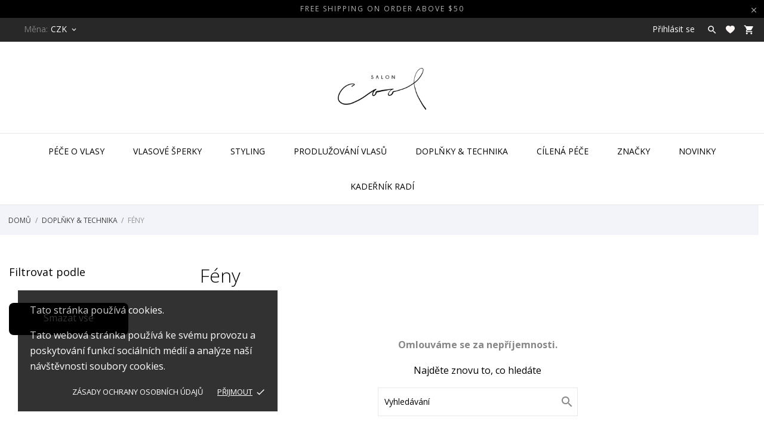

--- FILE ---
content_type: text/html; charset=utf-8
request_url: https://salon-cool.cz/27-feny
body_size: 10363
content:
<!doctype html>
 <html lang="cs">

 <head>
  
  
  <meta charset="utf-8">


  <meta http-equiv="x-ua-compatible" content="ie=edge">



  <title>Fény</title>
  <meta name="description" content="">
  <meta name="keywords" content="">
        <link rel="canonical" href="https://salon-cool.cz/27-feny">
  


<meta name="facebook-domain-verification" content="xg5ii6nmpsf9qucsu8mtqcu84q7v0h" />
  <meta name="viewport" content="width=device-width, initial-scale=1">



  <link rel="icon" type="image/vnd.microsoft.icon" href="/img/favicon.ico?1620054677">
  <link rel="shortcut icon" type="image/x-icon" href="/img/favicon.ico?1620054677">



    <link rel="stylesheet" href="https://salon-cool.cz/modules/anscrolltop/views/css/ionicons.min.css" type="text/css" media="all">
  <link rel="stylesheet" href="https://salon-cool.cz/themes/charme/assets/css/theme.css" type="text/css" media="all">
  <link rel="stylesheet" href="https://salon-cool.cz/themes/charme/assets/css/photoswipe.css" type="text/css" media="all">
  <link rel="stylesheet" href="https://salon-cool.cz/themes/charme/assets/css/default-skin.css" type="text/css" media="all">
  <link rel="stylesheet" href="//fonts.googleapis.com/css?family=Open+Sans:300,400,600,600i,700,800&amp;amp;subset=cyrillic,cyrillic-ext,latin-ext" type="text/css" media="all">
  <link rel="stylesheet" href="//fonts.googleapis.com/css?family=Yesteryear" type="text/css" media="all">
  <link rel="stylesheet" href="/modules/packetery/views/css/front.css?v=2.1.11" type="text/css" media="all">
  <link rel="stylesheet" href="https://salon-cool.cz/modules/shaim_bankwire/shaim_bankwire_17.css" type="text/css" media="all">
  <link rel="stylesheet" href="https://salon-cool.cz/themes/charme/modules/anblog/views/css/anblog.css" type="text/css" media="all">
  <link rel="stylesheet" href="https://salon-cool.cz/themes/charme/modules/an_productattributes/views/css/front.css" type="text/css" media="all">
  <link rel="stylesheet" href="https://salon-cool.cz/modules/thepay//views/css/front.css" type="text/css" media="all">
  <link rel="stylesheet" href="https://salon-cool.cz/js/jquery/ui/themes/base/minified/jquery-ui.min.css" type="text/css" media="all">
  <link rel="stylesheet" href="https://salon-cool.cz/js/jquery/ui/themes/base/minified/jquery.ui.theme.min.css" type="text/css" media="all">
  <link rel="stylesheet" href="https://salon-cool.cz/modules/anscrolltop/views/css/1247f4c2ee260d35f2489e2e0eb9125d.css" type="text/css" media="all">
  <link rel="stylesheet" href="https://salon-cool.cz/modules/an_brandslider/views/css/owl.carousel.min.css" type="text/css" media="all">
  <link rel="stylesheet" href="https://salon-cool.cz/modules/an_brandslider/views/css/front.css" type="text/css" media="all">
  <link rel="stylesheet" href="https://salon-cool.cz/themes/charme/modules/an_megamenu/views/css/front.css" type="text/css" media="all">
  <link rel="stylesheet" href="https://salon-cool.cz/themes/charme/modules/an_wishlist/views/css/front.css" type="text/css" media="all">
  <link rel="stylesheet" href="https://salon-cool.cz/modules/an_wishlist/views/css/magnific-popup.css" type="text/css" media="all">
  <link rel="stylesheet" href="https://salon-cool.cz/modules/an_cookie_popup/views/css/front.css" type="text/css" media="all">
  <link rel="stylesheet" href="https://salon-cool.cz/modules/an_cookie_popup/views/css/f51cfc97dcd19892b6000e77f976bbf1.css" type="text/css" media="all">
  <link rel="stylesheet" href="https://salon-cool.cz/modules/an_theme/views/css/78ef4fa5523f9dd2f18ce4f85964a761.css" type="text/css" media="all">
  <link rel="stylesheet" href="https://salon-cool.cz/modules/anthemeblocks/views/css/owl.carousel.min.css" type="text/css" media="all">
  <link rel="stylesheet" href="https://salon-cool.cz/modules/anthemeblocks/views/templates/front/homeslider/css/homeslider.css" type="text/css" media="all">
  <link rel="stylesheet" href="https://salon-cool.cz/modules/anthemeblocks/views/css/owl.carousel.min.css" type="text/css" media="all">
  <link rel="stylesheet" href="https://salon-cool.cz/modules/anthemeblocks/views/templates/front/productblocksslider/css/productblocksslider.css" type="text/css" media="all">
  <link rel="stylesheet" href="https://salon-cool.cz/modules/anthemeblocks/views/templates/front/advantagestype1/css/advantagestype1.css" type="text/css" media="all">
  <link rel="stylesheet" href="https://salon-cool.cz/modules/anthemeblocks/views/templates/front/staticblocks/css/staticblocks.css" type="text/css" media="all">
  <link rel="stylesheet" href="https://salon-cool.cz/modules/anthemeblocks/views/css/owl.carousel.min.css" type="text/css" media="all">
  <link rel="stylesheet" href="https://salon-cool.cz/modules/anthemeblocks/views/templates/front/reviews/css/reviews.css" type="text/css" media="all">
  <link rel="stylesheet" href="https://salon-cool.cz/modules/anthemeblocks/views/templates/front/paymentsmethod/css/paymentsmethod.css" type="text/css" media="all">
  <link rel="stylesheet" href="https://salon-cool.cz/modules/anthemeblocks/views/templates/front/reassurance/css/reassurance.css" type="text/css" media="all">
  <link rel="stylesheet" href="https://salon-cool.cz/modules/anthemeblocks/views/templates/front/freeshippingline/css/freeshippingline.css" type="text/css" media="all">
  <link rel="stylesheet" href="https://salon-cool.cz/modules/anthemeblocks/views/css/front.css" type="text/css" media="all">
  <link rel="stylesheet" href="https://salon-cool.cz/modules/an_theme/views/css/sidebarcart.css" type="text/css" media="all">
  <link rel="stylesheet" href="https://salon-cool.cz/modules/an_theme/views/css/homepage1.css" type="text/css" media="all">
  <link rel="stylesheet" href="https://salon-cool.cz/modules/an_theme/views/css/header1.css" type="text/css" media="all">




  

  <script type="text/javascript">
        var prestashop = {"cart":{"products":[],"totals":{"total":{"type":"total","label":"Celkem","amount":0,"value":"0,00\u00a0K\u010d"},"total_including_tax":{"type":"total","label":"Celkem (s DPH)","amount":0,"value":"0,00\u00a0K\u010d"},"total_excluding_tax":{"type":"total","label":"Celkem (bez DPH)","amount":0,"value":"0,00\u00a0K\u010d"}},"subtotals":{"products":{"type":"products","label":"Mezisou\u010det","amount":0,"value":"0,00\u00a0K\u010d"},"discounts":null,"shipping":{"type":"shipping","label":"Doru\u010den\u00ed","amount":0,"value":"Zdarma"},"tax":null},"products_count":0,"summary_string":"0 polo\u017eek","vouchers":{"allowed":1,"added":[]},"discounts":[],"minimalPurchase":0,"minimalPurchaseRequired":""},"currency":{"name":"\u010desk\u00e1 koruna","iso_code":"CZK","iso_code_num":"203","sign":"K\u010d"},"customer":{"lastname":null,"firstname":null,"email":null,"birthday":null,"newsletter":null,"newsletter_date_add":null,"optin":null,"website":null,"company":null,"siret":null,"ape":null,"is_logged":false,"gender":{"type":null,"name":null},"addresses":[]},"language":{"name":"\u010ce\u0161tina (Czech)","iso_code":"cs","locale":"cs-CZ","language_code":"cs-CZ","is_rtl":"0","date_format_lite":"Y-m-d","date_format_full":"Y-m-d H:i:s","id":1},"page":{"title":"","canonical":"https:\/\/salon-cool.cz\/27-feny","meta":{"title":"F\u00e9ny","description":"","keywords":"","robots":"index"},"page_name":"category","body_classes":{"lang-cs":true,"lang-rtl":false,"country-CZ":true,"currency-CZK":true,"layout-left-column":true,"page-category":true,"tax-display-enabled":true,"category-id-27":true,"category-F\u00e9ny":true,"category-id-parent-9":true,"category-depth-level-3":true},"admin_notifications":[]},"shop":{"name":"Cool Praha","logo":"\/img\/cool-praha-logo-1603815389.jpg","stores_icon":"\/img\/logo_stores.png","favicon":"\/img\/favicon.ico"},"urls":{"base_url":"https:\/\/salon-cool.cz\/","current_url":"https:\/\/salon-cool.cz\/27-feny","shop_domain_url":"https:\/\/salon-cool.cz","img_ps_url":"https:\/\/salon-cool.cz\/img\/","img_cat_url":"https:\/\/salon-cool.cz\/img\/c\/","img_lang_url":"https:\/\/salon-cool.cz\/img\/l\/","img_prod_url":"https:\/\/salon-cool.cz\/img\/p\/","img_manu_url":"https:\/\/salon-cool.cz\/img\/m\/","img_sup_url":"https:\/\/salon-cool.cz\/img\/su\/","img_ship_url":"https:\/\/salon-cool.cz\/img\/s\/","img_store_url":"https:\/\/salon-cool.cz\/img\/st\/","img_col_url":"https:\/\/salon-cool.cz\/img\/co\/","img_url":"https:\/\/salon-cool.cz\/themes\/charme\/assets\/img\/","css_url":"https:\/\/salon-cool.cz\/themes\/charme\/assets\/css\/","js_url":"https:\/\/salon-cool.cz\/themes\/charme\/assets\/js\/","pic_url":"https:\/\/salon-cool.cz\/upload\/","pages":{"address":"https:\/\/salon-cool.cz\/adresa","addresses":"https:\/\/salon-cool.cz\/adresy","authentication":"https:\/\/salon-cool.cz\/p\u0159ihl\u00e1sit","cart":"https:\/\/salon-cool.cz\/kosik","category":"https:\/\/salon-cool.cz\/index.php?controller=category","cms":"https:\/\/salon-cool.cz\/index.php?controller=cms","contact":"https:\/\/salon-cool.cz\/napiste-nam","discount":"https:\/\/salon-cool.cz\/sleva","guest_tracking":"https:\/\/salon-cool.cz\/sledovani-objednavky-navstevnika","history":"https:\/\/salon-cool.cz\/historie-objednavek","identity":"https:\/\/salon-cool.cz\/osobni-udaje","index":"https:\/\/salon-cool.cz\/","my_account":"https:\/\/salon-cool.cz\/muj-ucet","order_confirmation":"https:\/\/salon-cool.cz\/potvrzeni-objednavky","order_detail":"https:\/\/salon-cool.cz\/index.php?controller=order-detail","order_follow":"https:\/\/salon-cool.cz\/sledovani-objednavky","order":"https:\/\/salon-cool.cz\/objednavka","order_return":"https:\/\/salon-cool.cz\/index.php?controller=order-return","order_slip":"https:\/\/salon-cool.cz\/dobropis","pagenotfound":"https:\/\/salon-cool.cz\/stranka-nenalezena","password":"https:\/\/salon-cool.cz\/obnova-hesla","pdf_invoice":"https:\/\/salon-cool.cz\/index.php?controller=pdf-invoice","pdf_order_return":"https:\/\/salon-cool.cz\/index.php?controller=pdf-order-return","pdf_order_slip":"https:\/\/salon-cool.cz\/index.php?controller=pdf-order-slip","prices_drop":"https:\/\/salon-cool.cz\/slevy","product":"https:\/\/salon-cool.cz\/index.php?controller=product","search":"https:\/\/salon-cool.cz\/vyhledavani","sitemap":"https:\/\/salon-cool.cz\/mapa str\u00e1nek","stores":"https:\/\/salon-cool.cz\/prodejny","supplier":"https:\/\/salon-cool.cz\/dodavatele","register":"https:\/\/salon-cool.cz\/p\u0159ihl\u00e1sit?create_account=1","order_login":"https:\/\/salon-cool.cz\/objednavka?login=1"},"alternative_langs":{"cs-CZ":"https:\/\/salon-cool.cz\/27-feny"},"theme_assets":"\/themes\/charme\/assets\/","actions":{"logout":"https:\/\/salon-cool.cz\/?mylogout="},"no_picture_image":{"bySize":{"thumb_cover":{"url":"https:\/\/salon-cool.cz\/img\/p\/cs-default-thumb_cover.jpg","width":90,"height":120},"small_default":{"url":"https:\/\/salon-cool.cz\/img\/p\/cs-default-small_default.jpg","width":99,"height":132},"cart_default":{"url":"https:\/\/salon-cool.cz\/img\/p\/cs-default-cart_default.jpg","width":112,"height":150},"menu_default":{"url":"https:\/\/salon-cool.cz\/img\/p\/cs-default-menu_default.jpg","width":135,"height":180},"catalog_small":{"url":"https:\/\/salon-cool.cz\/img\/p\/cs-default-catalog_small.jpg","width":184,"height":245},"catalog_medium":{"url":"https:\/\/salon-cool.cz\/img\/p\/cs-default-catalog_medium.jpg","width":255,"height":340},"home_default":{"url":"https:\/\/salon-cool.cz\/img\/p\/cs-default-home_default.jpg","width":255,"height":340},"medium_default":{"url":"https:\/\/salon-cool.cz\/img\/p\/cs-default-medium_default.jpg","width":452,"height":452},"catalog_large":{"url":"https:\/\/salon-cool.cz\/img\/p\/cs-default-catalog_large.jpg","width":398,"height":531},"large_default":{"url":"https:\/\/salon-cool.cz\/img\/p\/cs-default-large_default.jpg","width":445,"height":591},"full_default":{"url":"https:\/\/salon-cool.cz\/img\/p\/cs-default-full_default.jpg","width":800,"height":1062}},"small":{"url":"https:\/\/salon-cool.cz\/img\/p\/cs-default-thumb_cover.jpg","width":90,"height":120},"medium":{"url":"https:\/\/salon-cool.cz\/img\/p\/cs-default-catalog_medium.jpg","width":255,"height":340},"large":{"url":"https:\/\/salon-cool.cz\/img\/p\/cs-default-full_default.jpg","width":800,"height":1062},"legend":""}},"configuration":{"display_taxes_label":true,"is_catalog":false,"show_prices":true,"opt_in":{"partner":true},"quantity_discount":{"type":"discount","label":"Sleva"},"voucher_enabled":1,"return_enabled":0},"field_required":[],"breadcrumb":{"links":[{"title":"Dom\u016f","url":"https:\/\/salon-cool.cz\/"},{"title":"Dopl\u0148ky & technika","url":"https:\/\/salon-cool.cz\/9-doplnky-technika"},{"title":"F\u00e9ny","url":"https:\/\/salon-cool.cz\/27-feny"}],"count":3},"link":{"protocol_link":"https:\/\/","protocol_content":"https:\/\/"},"time":1769933238,"static_token":"fd71f920fe89c58eed1ec2ed3adc5c4b","token":"d7f52cb98e23b713631c86fd8dcee137"};
      </script>
<!-- Lime Talk Live Chat start --> <script type="text/javascript"> var limetalk = (function () { var lc = document.createElement("script"); lc.type = "text/javascript"; lc.async = true; lc.src = "//www.limetalk.com/livechat/b8c9d63b7a82e75ba40b0a25af8c374f"; document.getElementsByTagName("head")[0].appendChild(lc); var fnr = function(fn) { var l = limetalk; if (l.readyList) { l.ready(fn); } else { l.rl = l.rl || []; l.rl.push(fn); } }; fnr.ready = fnr; return fnr; })(); </script> <!-- Lime Talk Live Chat end -->
<!-- Global site tag (gtag.js) - Google Analytics -->
<script async src="https://www.googletagmanager.com/gtag/js?id=UA-67479494-42"></script>
<script>
  window.dataLayer = window.dataLayer || [];
  function gtag(){ dataLayer.push(arguments);}
  gtag('js', new Date());

  gtag('config', 'UA-67479494-42');
</script>

<!-- Facebook Pixel Code -->
<script>

!function(f,b,e,v,n,t,s)

{ if(f.fbq)return;n=f.fbq=function(){ n.callMethod?

n.callMethod.apply(n,arguments):n.queue.push(arguments)};

if(!f._fbq)f._fbq=n;n.push=n;n.loaded=!0;n.version='2.0';

n.queue=[];t=b.createElement(e);t.async=!0;

t.src=v;s=b.getElementsByTagName(e)[0];

s.parentNode.insertBefore(t,s)}(window, document,'script',

'https://connect.facebook.net/en_US/fbevents.js');

fbq('init', '661836400884967');

fbq('track', 'PageView');
</script>
<noscript><img height="1" width="1" style="display:none"

src="https://www.facebook.com/tr?id=661836400884967&ev=PageView&noscript=1"

/></noscript>




  <!-- emarketing start -->



<!-- emarketing end --><script>
	var an_productattributes = {
		controller: "https://salon-cool.cz/module/an_productattributes/ajax",
		config: JSON.parse('{\"type_view\":\"standart\",\"display_add_to_cart\":\"1\",\"display_quantity\":\"1\",\"display_labels\":\"0\",\"product_miniature\":\".js-product-miniature\",\"thumbnail_container\":\".thumbnail-container\",\"price\":\".price\",\"regular_price\":\".regular-price\",\"product_price_and_shipping\":\".product-price-and-shipping\",\"separator\":\" \\/ \",\"background_sold_out\":\"#ffc427\",\"color_sold_out\":\"#ffffff\",\"background_sale\":\"#e53d60\",\"color_sale\":\"#ffffff\",\"display_prices\":\"1\"}'),
	}
</script><div class="notification_cookie">
    <div class="notification_cookie-content">
        <p>Tato stránka používá cookies.</p>
<p>Tato webová stránka používá ke svému provozu a poskytování funkcí sociálních médií a analýze naší návštěvnosti soubory cookies.</p>        <div class="notification_cookie-action">
                            <a href="#" class="notification_cookie-link">Zásady ochrany osobních údajů</a>
                        <span class="notification_cookie-accept">Přijmout<i class="material-icons">done</i></span>
        </div>
    </div>
</div>



  
</head>

<body id="category" class=" lang-cs country-cz currency-czk layout-left-column page-category tax-display-enabled category-id-27 category-feny category-id-parent-9 category-depth-level-3">

  
  
  

  <main>
    
        

    <header id="header" class="header1">
      
       
 <div class="header-banner">
  <a class="anthemeshipping-link" href="#">
<div class="anthemeshipping-line">
   <p>FREE SHIPPING ON ORDER ABOVE $50</p>
   <a class="btn-close-line"><i class="material-icons">&#xE5CD;</i></a>
</div>
</a>

</div>



<nav class="header-nav">
  <div class="container">
    <div class="row">
      <div class="hidden-sm-down">
         <div class="
                                                col-md-4
                          col-xs-12 left-nav" >
              
 <div id="_desktop_currency_selector" class="lang_and_сr">
   <div class="currency-selector dropdown js-dropdown">
           <span id="currency-selector-label" class="
    
  lang_and_сr_label">Měna:</span>
       <button data-target="#" data-toggle="dropdown" class="
                hidden-sm-down
             btn-unstyle" aria-haspopup="true" aria-expanded="false" aria-label="Rozevírací nabídka měny">
       <span class="expand-more _gray-darker">CZK</span>
       <i class="material-icons expand-more">keyboard_arrow_down</i>
             </button>
     <ul class="dropdown-menu 
                hidden-sm-down
             " aria-labelledby="currency-selector-label">
                <li  class="current" >
           <a title="česká koruna" rel="nofollow" href="https://salon-cool.cz/27-feny?SubmitCurrency=1&amp;id_currency=1" class="dropdown-item">CZK</a>
         </li>
                <li >
           <a title="euro" rel="nofollow" href="https://salon-cool.cz/27-feny?SubmitCurrency=1&amp;id_currency=2" class="dropdown-item">EUR</a>
         </li>
            </ul>
     <select class="link 
                hidden-md-up
             " aria-labelledby="currency-selector-label">
                <option value="https://salon-cool.cz/27-feny?SubmitCurrency=1&amp;id_currency=1" selected="selected">CZK</option>
                <option value="https://salon-cool.cz/27-feny?SubmitCurrency=1&amp;id_currency=2">EUR</option>
            </select>
     <div class="mobile_item_wrapper
            hidden-md-up
          ">
       <span>CZK</span>
       <span class="mobile-toggler">
         <svg
         xmlns="http://www.w3.org/2000/svg"
         xmlns:xlink="http://www.w3.org/1999/xlink"
         width="4px" height="7px">
         <path fill-rule="evenodd"  fill="rgb(0, 0, 0)"
           d="M3.930,3.339 L0.728,0.070 C0.683,0.023 0.630,-0.000 0.570,-0.000 C0.511,-0.000 0.458,0.023 0.412,0.070 L0.069,0.421 C0.023,0.468 -0.000,0.521 -0.000,0.582 C-0.000,0.643 0.023,0.697 0.069,0.743 L2.769,3.500 L0.069,6.256 C0.023,6.303 -0.000,6.357 -0.000,6.418 C-0.000,6.479 0.023,6.532 0.069,6.579 L0.412,6.930 C0.458,6.977 0.511,7.000 0.570,7.000 C0.630,7.000 0.683,6.976 0.728,6.930 L3.930,3.661 C3.976,3.615 3.999,3.561 3.999,3.500 C3.999,3.439 3.976,3.385 3.930,3.339 Z"/>
         </svg>
       </span>
     </div>
      <div class="adropdown-mobile">
                <a title="česká koruna" rel="nofollow" href="https://salon-cool.cz/27-feny?SubmitCurrency=1&amp;id_currency=1" class="">CZK</a>
                <a title="euro" rel="nofollow" href="https://salon-cool.cz/27-feny?SubmitCurrency=1&amp;id_currency=2" class="">EUR</a>
            </div>
   </div>
 </div>
 
             
                         </div>
                        <div class="col-lg-4 col-md-4 col-sm-4">
              <div id="_desktop_social">
                
              </div>
            </div>
                      <div class="
                                          col-md-4
                         right-nav">
              <div id="_desktop_user_info">
   <div class="user-info">
                <a
           href="https://salon-cool.cz/muj-ucet"
           title="Přihlášení k vašemu zákaznickému účtu"
           rel="nofollow"
         >
                                                                                 <span class="account-login">Přihlásit se</span>
                           </a>
              <!--
            <a
         href="https://salon-cool.cz/muj-ucet"
         title="Přihlášení k vašemu zákaznickému účtu"
         rel="nofollow"
       >
         <span>Sign Up</span>
       </a>
          -->
   </div>
 </div>
 
                             <div class="btn-search-open" data-status='open-search'>
                  <i class="material-icons search" data-status='open-search'>&#xE8B6;</i>
                </div>
                           <div  class="an_wishlist-nav-link" id="_desktop_an_wishlist-nav">
	<a href="https://salon-cool.cz/module/an_wishlist/list" title="My wishlist">

		               <svg class="hidden-sm-down"
                xmlns="http://www.w3.org/2000/svg"
                xmlns:xlink="http://www.w3.org/1999/xlink"
                width="15px" height="13px">
                <path fill-rule="evenodd"  fill="rgb(255, 246, 246)"
                d="M12.814,0.525 C12.207,0.189 11.509,-0.005 10.766,-0.005 C9.454,-0.005 8.279,0.595 7.503,1.537 C6.723,0.595 5.550,-0.005 4.236,-0.005 C3.494,-0.005 2.798,0.189 2.189,0.525 C0.883,1.251 -0.003,2.649 -0.003,4.254 C-0.003,4.714 0.072,5.154 0.207,5.567 C0.934,8.852 7.503,12.993 7.503,12.993 C7.503,12.993 14.068,8.852 14.796,5.567 C14.931,5.154 15.006,4.713 15.006,4.254 C15.006,2.649 14.121,1.252 12.814,0.525 Z"/>
                </svg>
                <span class="hidden-md-up">Wishlist (<span class="js-an_wishlist-nav-count">0</span>)</span>
                                                              	</a>
</div>

<div id="_desktop_cart">
  <div class="blockcart cart-preview js-sidebar-cart-trigger inactive" data-refresh-url="//salon-cool.cz/module/ps_shoppingcart/ajax">
    <div class="header">
        <a class="blockcart-link" rel="nofollow" href="//salon-cool.cz/kosik?action=show">
                       <i class="material-icons shopping-cart">shopping_cart</i>
                                                                                                   <span class="cart-products-count">Košík: 0</span>
        </a>
    </div>
    <div class="cart-dropdown js-cart-source hidden-xs-up">
      <div class="cart-dropdown-wrapper">
        <div class="cart-title">
          <p class="h4 text-center">Nákupní košík</p>
        </div>
                  <div class="no-items">
            Ve vašem košíku nejsou žádné další položky
          </div>
              </div>
    </div>

  </div>
</div>


           </div>

      </div>
      <div class="hidden-md-up text-xs-center mobile">
        <div class="pull-xs-left" id="menu-icon">
            <svg 
            xmlns="http://www.w3.org/2000/svg"
            xmlns:xlink="http://www.w3.org/1999/xlink"
            width="19px" height="17px">
           <path fill-rule="evenodd"  fill="rgb(0, 0, 0)"
            d="M18.208,9.273 L0.792,9.273 C0.354,9.273 0.000,8.927 0.000,8.500 C0.000,8.073 0.354,7.727 0.792,7.727 L18.208,7.727 C18.645,7.727 19.000,8.073 19.000,8.500 C19.000,8.927 18.646,9.273 18.208,9.273 ZM18.208,1.545 L0.792,1.545 C0.354,1.545 0.000,1.199 0.000,0.773 C0.000,0.346 0.354,-0.000 0.792,-0.000 L18.208,-0.000 C18.645,-0.000 19.000,0.346 19.000,0.773 C19.000,1.199 18.646,1.545 18.208,1.545 ZM0.792,15.455 L18.208,15.455 C18.645,15.455 19.000,15.801 19.000,16.227 C19.000,16.654 18.646,17.000 18.208,17.000 L0.792,17.000 C0.354,17.000 0.000,16.654 0.000,16.227 C0.000,15.801 0.354,15.455 0.792,15.455 Z"/>
           </svg>
        </div>
        <div class="pull-xs-right" id="_mobile_cart"></div>
        <div class="top-logo" id="_mobile_logo"></div>
        <div class="pull-xs-right search-widget" id="_mobile_search_widget"></div>
        <div class="clearfix"></div>
      </div>
    </div>
  </div>
</nav>



<div class="header-top">
         <div class="col-md-2 hidden-sm-down" id="_desktop_logo">
	<a href="https://salon-cool.cz/">
					<img class="logo img-responsive" src="/img/cool-praha-logo-1603815389.jpg" width="auto" height="auto" alt="Cool Praha">
			</a>
</div>

      <div class="navigation position-static">

        <div class="container">
          <div class="row">
            <div class="amega-menu hidden-sm-down">
<div id="amegamenu" class="">
  <div class="fixed-menu-container">
  
  <ul class="anav-top">
    <li class="amenu-item mm-1 plex">
    <a href="/3-pece-o-vlasy" class="amenu-link">      Péče o vlasy
          </a>
        <span class="mobile-toggle-plus"><i class="caret-down-icon"></i></span>
    <div class="adropdown adropdown-1" >
      
      <div class="dropdown-bgimage" ></div>
      
           
            <div class="dropdown-content acontent-1 dd-5">
		                            <div class="categories-grid">
                      	
					<div class="category-item level-1">
						<p class="h5 category-title"><a href="https://salon-cool.cz/17-sampony" title="Šampony">Šampony</a></p>
						
					</div>
				
					<div class="category-item level-1">
						<p class="h5 category-title"><a href="https://salon-cool.cz/18-kondicionery" title="Kondicionéry">Kondicionéry</a></p>
						
					</div>
				
					<div class="category-item level-1">
						<p class="h5 category-title"><a href="https://salon-cool.cz/19-masky" title="Masky">Masky</a></p>
						
					</div>
				
					<div class="category-item level-1">
						<p class="h5 category-title"><a href="https://salon-cool.cz/20-suche-sampony" title="Suché Šampony">Suché Šampony</a></p>
						
					</div>
				
					<div class="category-item level-1">
						<p class="h5 category-title"><a href="https://salon-cool.cz/21-barvy" title="Barvy">Barvy</a></p>
						
					</div>
				
					<div class="category-item level-1">
						<p class="h5 category-title"><a href="https://salon-cool.cz/22-ochrany-proti-teplu" title="Ochrany proti teplu">Ochrany proti teplu</a></p>
						
					</div>
				
          </div>
          
              </div>
                </div>
      </li>
    <li class="amenu-item mm-9 ">
    <a href="https://salon-cool.cz/45-vlasove-sperky" class="amenu-link">      Vlasové šperky
          </a>
      </li>
    <li class="amenu-item mm-2 plex">
    <a href="/6-styling" class="amenu-link">      Styling
          </a>
        <span class="mobile-toggle-plus"><i class="caret-down-icon"></i></span>
    <div class="adropdown adropdown-1" >
      
      <div class="dropdown-bgimage" ></div>
      
           
            <div class="dropdown-content acontent-1 dd-1">
		                            <div class="categories-grid">
                      	
					<div class="category-item level-1">
						<p class="h5 category-title"><a href="https://salon-cool.cz/23-laky-na-vlasy" title="Laky na vlasy">Laky na vlasy</a></p>
						
					</div>
				
					<div class="category-item level-1">
						<p class="h5 category-title"><a href="https://salon-cool.cz/24-lesky-na-vlasy" title="Lesky na vlasy">Lesky na vlasy</a></p>
						
					</div>
				
					<div class="category-item level-1">
						<p class="h5 category-title"><a href="https://salon-cool.cz/25-vosky" title="Vosky">Vosky</a></p>
						
					</div>
				
          </div>
          
              </div>
                </div>
      </li>
    <li class="amenu-item mm-7 plex">
    <a href="/40-prodluzovani-vlasu" class="amenu-link">      Prodlužování vlasů
          </a>
        <span class="mobile-toggle-plus"><i class="caret-down-icon"></i></span>
    <div class="adropdown adropdown-1" >
      
      <div class="dropdown-bgimage" ></div>
      
           
            <div class="dropdown-content acontent-1 dd-6">
		                            <div class="categories-grid">
                      	
					<div class="category-item level-1">
						<p class="h5 category-title"><a href="https://salon-cool.cz/41-nanotapes-evropske-vlasy" title="Nanotapes evropské vlasy">Nanotapes evropské vlasy</a></p>
						
					</div>
				
					<div class="category-item level-1">
						<p class="h5 category-title"><a href="https://salon-cool.cz/43-prislusenstvi" title="Příslušenství">Příslušenství</a></p>
						
					</div>
				
          </div>
          
              </div>
                </div>
      </li>
    <li class="amenu-item mm-3 plex">
    <a href="/9-doplnky-technika" class="amenu-link">      Doplňky &amp; technika
          </a>
        <span class="mobile-toggle-plus"><i class="caret-down-icon"></i></span>
    <div class="adropdown adropdown-1" >
      
      <div class="dropdown-bgimage" ></div>
      
           
            <div class="dropdown-content acontent-1 dd-2">
		                            <div class="categories-grid">
                      	
					<div class="category-item level-1">
						<p class="h5 category-title"><a href="https://salon-cool.cz/26-hrebeny" title="Hřebeny">Hřebeny</a></p>
						
					</div>
				
					<div class="category-item level-1">
						<p class="h5 category-title"><a href="https://salon-cool.cz/27-feny" title="Fény">Fény</a></p>
						
					</div>
				
					<div class="category-item level-1">
						<p class="h5 category-title"><a href="https://salon-cool.cz/28-zehlicky-na-vlasy" title="Žehličky na vlasy">Žehličky na vlasy</a></p>
						
					</div>
				
					<div class="category-item level-1">
						<p class="h5 category-title"><a href="https://salon-cool.cz/29-kulmy-na-vlasy" title="Kulmy na vlasy">Kulmy na vlasy</a></p>
						
					</div>
				
					<div class="category-item level-1">
						<p class="h5 category-title"><a href="https://salon-cool.cz/30-vychytavky" title="Vychytávky">Vychytávky</a></p>
						
					</div>
				
          </div>
          
              </div>
                </div>
      </li>
    <li class="amenu-item mm-4 plex">
    <a href="/4-cilena-pece" class="amenu-link">      Cílená péče
          </a>
        <span class="mobile-toggle-plus"><i class="caret-down-icon"></i></span>
    <div class="adropdown adropdown-1" >
      
      <div class="dropdown-bgimage" ></div>
      
           
            <div class="dropdown-content acontent-1 dd-3">
		                            <div class="categories-grid">
                      	
					<div class="category-item level-1">
						<p class="h5 category-title"><a href="https://salon-cool.cz/10-mam-suche-vlasy" title="Mám suché vlasy">Mám suché vlasy</a></p>
						
					</div>
				
					<div class="category-item level-1">
						<p class="h5 category-title"><a href="https://salon-cool.cz/11-mam-poskozene-vlasy" title="Mám poškozené vlasy">Mám poškozené vlasy</a></p>
						
					</div>
				
					<div class="category-item level-1">
						<p class="h5 category-title"><a href="https://salon-cool.cz/12-mam-barvene-vlasy" title="Mám barvené vlasy">Mám barvené vlasy</a></p>
						
					</div>
				
					<div class="category-item level-1">
						<p class="h5 category-title"><a href="https://salon-cool.cz/13-mam-blond-vlasy" title="Mám blond vlasy">Mám blond vlasy</a></p>
						
					</div>
				
					<div class="category-item level-1">
						<p class="h5 category-title"><a href="https://salon-cool.cz/14-mam-vlasy-bez-objemu" title="Mám vlasy bez objemu">Mám vlasy bez objemu</a></p>
						
					</div>
				
					<div class="category-item level-1">
						<p class="h5 category-title"><a href="https://salon-cool.cz/15-mam-lupymastne-vlasy" title="Mám lupy/mastné vlasy">Mám lupy/mastné vlasy</a></p>
						
					</div>
				
					<div class="category-item level-1">
						<p class="h5 category-title"><a href="https://salon-cool.cz/16-mam-kudrny" title="Mám kudrny">Mám kudrny</a></p>
						
					</div>
				
          </div>
          
              </div>
                </div>
      </li>
    <li class="amenu-item mm-5 ">
    <a href="/znacky" class="amenu-link">      Značky
          </a>
      </li>
    <li class="amenu-item mm-6 ">
    <a href="/novinky" class="amenu-link">      Novinky
          </a>
      </li>
    <li class="amenu-item mm-8 ">
    <a href="/content/8-nevite-si-rady-s-vyberem-produktu" class="amenu-link">      Kadeřník radí
          </a>
      </li>
      
  </ul>
  <div class="col-md-2 fixed-menu-right">
    
  </div>
  
 </div>
</div>
</div>
<!-- Block search module TOP -->
<div id="_desktop_search_widget">
	<div id="search_widget" class="search-widget" data-search-controller-url="//salon-cool.cz/vyhledavani">
	 
		<form class="search-form" method="get" action="//salon-cool.cz/vyhledavani" data-status='open-search'>
			<input type="hidden" name="controller" value="search">
			<input type="text" name="s" value="" data-status='open-search' placeholder="Vyhledávání">
			<button type="submit">
				<i class="material-icons search">&#xE8B6;</i>
			</button>
		</form>
	</div>
</div>
<!-- /Block search module TOP -->

            <div class="clearfix"></div>
          </div>
        </div>
      </div>
    </div>
                                 <div class="amegamenu_mobile-cover"></div>
      <div class="amegamenu_mobile-modal">
        <div id="mobile_top_menu_wrapper" class="row hidden-lg-up" data-level="0">
          <div class="mobile-menu-header">
            <div class="megamenu_mobile-btn-back">
              <svg
              xmlns="http://www.w3.org/2000/svg"
              xmlns:xlink="http://www.w3.org/1999/xlink"
              width="26px" height="12px">
              <path fill-rule="evenodd"  fill="rgb(0, 0, 0)"
              d="M25.969,6.346 C25.969,5.996 25.678,5.713 25.319,5.713 L3.179,5.713 L7.071,1.921 C7.324,1.673 7.324,1.277 7.071,1.029 C6.817,0.782 6.410,0.782 6.156,1.029 L1.159,5.898 C0.905,6.145 0.905,6.542 1.159,6.789 L6.156,11.658 C6.283,11.782 6.447,11.844 6.616,11.844 C6.785,11.844 6.949,11.782 7.076,11.658 C7.330,11.411 7.330,11.014 7.076,10.767 L3.184,6.975 L25.329,6.975 C25.678,6.975 25.969,6.697 25.969,6.346 Z"/>
              </svg>
            </div>
            <div class="megamenu_mobile-btn-close">
              <svg
              xmlns="http://www.w3.org/2000/svg"
              xmlns:xlink="http://www.w3.org/1999/xlink"
              width="16px" height="16px">
              <path fill-rule="evenodd"  fill="rgb(0, 0, 0)"
              d="M16.002,0.726 L15.274,-0.002 L8.000,7.273 L0.725,-0.002 L-0.002,0.726 L7.273,8.000 L-0.002,15.274 L0.725,16.002 L8.000,8.727 L15.274,16.002 L16.002,15.274 L8.727,8.000 L16.002,0.726 Z"/>
              </svg>
            </div>
          </div>
          <div class="js-top-menu mobile" id="_mobile_top_menu"></div>
            <div class="js-top-menu-bottom">
              <div class="mobile-menu-fixed">
                              <div class="mobile-amega-menu">
    
    <div id="mobile-amegamenu">
      <ul class="anav-top anav-mobile">
            <li class="amenu-item mm-1 plex">
        <div class="mobile_item_wrapper ">
        <a href="/3-pece-o-vlasy" class="amenu-link">          <span>Péče o vlasy</span>
                    <span class="mobile-toggle-plus d-flex align-items-center justify-content-center"><i class="caret-down-icon"></i></span>        </a>                        <span class="mobile-toggler">
              <svg 
              xmlns="http://www.w3.org/2000/svg"
              xmlns:xlink="http://www.w3.org/1999/xlink"
              width="5px" height="9px">
             <path fill-rule="evenodd"  fill="rgb(0, 0, 0)"
              d="M4.913,4.292 L0.910,0.090 C0.853,0.030 0.787,-0.000 0.713,-0.000 C0.639,-0.000 0.572,0.030 0.515,0.090 L0.086,0.541 C0.029,0.601 -0.000,0.670 -0.000,0.749 C-0.000,0.827 0.029,0.896 0.086,0.956 L3.462,4.500 L0.086,8.044 C0.029,8.104 -0.000,8.173 -0.000,8.251 C-0.000,8.330 0.029,8.399 0.086,8.459 L0.515,8.910 C0.572,8.970 0.639,9.000 0.713,9.000 C0.787,9.000 0.853,8.970 0.910,8.910 L4.913,4.707 C4.970,4.647 4.999,4.578 4.999,4.500 C4.999,4.422 4.970,4.353 4.913,4.292 Z"/>
             </svg>
            </span>
                    </div>
                <div class="adropdown-mobile" >      
                              <div class="dropdown-content dd-5">
                                          
					<div class="category-item level-1">
						<p class="h5 category-title"><a href="https://salon-cool.cz/17-sampony" title="Šampony">Šampony</a></p>
						
					</div>
				
					<div class="category-item level-1">
						<p class="h5 category-title"><a href="https://salon-cool.cz/18-kondicionery" title="Kondicionéry">Kondicionéry</a></p>
						
					</div>
				
					<div class="category-item level-1">
						<p class="h5 category-title"><a href="https://salon-cool.cz/19-masky" title="Masky">Masky</a></p>
						
					</div>
				
					<div class="category-item level-1">
						<p class="h5 category-title"><a href="https://salon-cool.cz/20-suche-sampony" title="Suché Šampony">Suché Šampony</a></p>
						
					</div>
				
					<div class="category-item level-1">
						<p class="h5 category-title"><a href="https://salon-cool.cz/21-barvy" title="Barvy">Barvy</a></p>
						
					</div>
				
					<div class="category-item level-1">
						<p class="h5 category-title"><a href="https://salon-cool.cz/22-ochrany-proti-teplu" title="Ochrany proti teplu">Ochrany proti teplu</a></p>
						
					</div>
				
                  
                      </div>
                            </div>
              </li>
            <li class="amenu-item mm-9 ">
        <div class=" mobile-item-nodropdown">
        <a href="https://salon-cool.cz/45-vlasove-sperky" class="amenu-link">          <span>Vlasové šperky</span>
                            </a>                    </div>
              </li>
            <li class="amenu-item mm-2 plex">
        <div class="mobile_item_wrapper ">
        <a href="/6-styling" class="amenu-link">          <span>Styling</span>
                    <span class="mobile-toggle-plus d-flex align-items-center justify-content-center"><i class="caret-down-icon"></i></span>        </a>                        <span class="mobile-toggler">
              <svg 
              xmlns="http://www.w3.org/2000/svg"
              xmlns:xlink="http://www.w3.org/1999/xlink"
              width="5px" height="9px">
             <path fill-rule="evenodd"  fill="rgb(0, 0, 0)"
              d="M4.913,4.292 L0.910,0.090 C0.853,0.030 0.787,-0.000 0.713,-0.000 C0.639,-0.000 0.572,0.030 0.515,0.090 L0.086,0.541 C0.029,0.601 -0.000,0.670 -0.000,0.749 C-0.000,0.827 0.029,0.896 0.086,0.956 L3.462,4.500 L0.086,8.044 C0.029,8.104 -0.000,8.173 -0.000,8.251 C-0.000,8.330 0.029,8.399 0.086,8.459 L0.515,8.910 C0.572,8.970 0.639,9.000 0.713,9.000 C0.787,9.000 0.853,8.970 0.910,8.910 L4.913,4.707 C4.970,4.647 4.999,4.578 4.999,4.500 C4.999,4.422 4.970,4.353 4.913,4.292 Z"/>
             </svg>
            </span>
                    </div>
                <div class="adropdown-mobile" >      
                              <div class="dropdown-content dd-1">
                                          
					<div class="category-item level-1">
						<p class="h5 category-title"><a href="https://salon-cool.cz/23-laky-na-vlasy" title="Laky na vlasy">Laky na vlasy</a></p>
						
					</div>
				
					<div class="category-item level-1">
						<p class="h5 category-title"><a href="https://salon-cool.cz/24-lesky-na-vlasy" title="Lesky na vlasy">Lesky na vlasy</a></p>
						
					</div>
				
					<div class="category-item level-1">
						<p class="h5 category-title"><a href="https://salon-cool.cz/25-vosky" title="Vosky">Vosky</a></p>
						
					</div>
				
                  
                      </div>
                            </div>
              </li>
            <li class="amenu-item mm-7 plex">
        <div class="mobile_item_wrapper ">
        <a href="/40-prodluzovani-vlasu" class="amenu-link">          <span>Prodlužování vlasů</span>
                    <span class="mobile-toggle-plus d-flex align-items-center justify-content-center"><i class="caret-down-icon"></i></span>        </a>                        <span class="mobile-toggler">
              <svg 
              xmlns="http://www.w3.org/2000/svg"
              xmlns:xlink="http://www.w3.org/1999/xlink"
              width="5px" height="9px">
             <path fill-rule="evenodd"  fill="rgb(0, 0, 0)"
              d="M4.913,4.292 L0.910,0.090 C0.853,0.030 0.787,-0.000 0.713,-0.000 C0.639,-0.000 0.572,0.030 0.515,0.090 L0.086,0.541 C0.029,0.601 -0.000,0.670 -0.000,0.749 C-0.000,0.827 0.029,0.896 0.086,0.956 L3.462,4.500 L0.086,8.044 C0.029,8.104 -0.000,8.173 -0.000,8.251 C-0.000,8.330 0.029,8.399 0.086,8.459 L0.515,8.910 C0.572,8.970 0.639,9.000 0.713,9.000 C0.787,9.000 0.853,8.970 0.910,8.910 L4.913,4.707 C4.970,4.647 4.999,4.578 4.999,4.500 C4.999,4.422 4.970,4.353 4.913,4.292 Z"/>
             </svg>
            </span>
                    </div>
                <div class="adropdown-mobile" >      
                              <div class="dropdown-content dd-6">
                                          
					<div class="category-item level-1">
						<p class="h5 category-title"><a href="https://salon-cool.cz/41-nanotapes-evropske-vlasy" title="Nanotapes evropské vlasy">Nanotapes evropské vlasy</a></p>
						
					</div>
				
					<div class="category-item level-1">
						<p class="h5 category-title"><a href="https://salon-cool.cz/43-prislusenstvi" title="Příslušenství">Příslušenství</a></p>
						
					</div>
				
                  
                      </div>
                            </div>
              </li>
            <li class="amenu-item mm-3 plex">
        <div class="mobile_item_wrapper ">
        <a href="/9-doplnky-technika" class="amenu-link">          <span>Doplňky &amp; technika</span>
                    <span class="mobile-toggle-plus d-flex align-items-center justify-content-center"><i class="caret-down-icon"></i></span>        </a>                        <span class="mobile-toggler">
              <svg 
              xmlns="http://www.w3.org/2000/svg"
              xmlns:xlink="http://www.w3.org/1999/xlink"
              width="5px" height="9px">
             <path fill-rule="evenodd"  fill="rgb(0, 0, 0)"
              d="M4.913,4.292 L0.910,0.090 C0.853,0.030 0.787,-0.000 0.713,-0.000 C0.639,-0.000 0.572,0.030 0.515,0.090 L0.086,0.541 C0.029,0.601 -0.000,0.670 -0.000,0.749 C-0.000,0.827 0.029,0.896 0.086,0.956 L3.462,4.500 L0.086,8.044 C0.029,8.104 -0.000,8.173 -0.000,8.251 C-0.000,8.330 0.029,8.399 0.086,8.459 L0.515,8.910 C0.572,8.970 0.639,9.000 0.713,9.000 C0.787,9.000 0.853,8.970 0.910,8.910 L4.913,4.707 C4.970,4.647 4.999,4.578 4.999,4.500 C4.999,4.422 4.970,4.353 4.913,4.292 Z"/>
             </svg>
            </span>
                    </div>
                <div class="adropdown-mobile" >      
                              <div class="dropdown-content dd-2">
                                          
					<div class="category-item level-1">
						<p class="h5 category-title"><a href="https://salon-cool.cz/26-hrebeny" title="Hřebeny">Hřebeny</a></p>
						
					</div>
				
					<div class="category-item level-1">
						<p class="h5 category-title"><a href="https://salon-cool.cz/27-feny" title="Fény">Fény</a></p>
						
					</div>
				
					<div class="category-item level-1">
						<p class="h5 category-title"><a href="https://salon-cool.cz/28-zehlicky-na-vlasy" title="Žehličky na vlasy">Žehličky na vlasy</a></p>
						
					</div>
				
					<div class="category-item level-1">
						<p class="h5 category-title"><a href="https://salon-cool.cz/29-kulmy-na-vlasy" title="Kulmy na vlasy">Kulmy na vlasy</a></p>
						
					</div>
				
					<div class="category-item level-1">
						<p class="h5 category-title"><a href="https://salon-cool.cz/30-vychytavky" title="Vychytávky">Vychytávky</a></p>
						
					</div>
				
                  
                      </div>
                            </div>
              </li>
            <li class="amenu-item mm-4 plex">
        <div class="mobile_item_wrapper ">
        <a href="/4-cilena-pece" class="amenu-link">          <span>Cílená péče</span>
                    <span class="mobile-toggle-plus d-flex align-items-center justify-content-center"><i class="caret-down-icon"></i></span>        </a>                        <span class="mobile-toggler">
              <svg 
              xmlns="http://www.w3.org/2000/svg"
              xmlns:xlink="http://www.w3.org/1999/xlink"
              width="5px" height="9px">
             <path fill-rule="evenodd"  fill="rgb(0, 0, 0)"
              d="M4.913,4.292 L0.910,0.090 C0.853,0.030 0.787,-0.000 0.713,-0.000 C0.639,-0.000 0.572,0.030 0.515,0.090 L0.086,0.541 C0.029,0.601 -0.000,0.670 -0.000,0.749 C-0.000,0.827 0.029,0.896 0.086,0.956 L3.462,4.500 L0.086,8.044 C0.029,8.104 -0.000,8.173 -0.000,8.251 C-0.000,8.330 0.029,8.399 0.086,8.459 L0.515,8.910 C0.572,8.970 0.639,9.000 0.713,9.000 C0.787,9.000 0.853,8.970 0.910,8.910 L4.913,4.707 C4.970,4.647 4.999,4.578 4.999,4.500 C4.999,4.422 4.970,4.353 4.913,4.292 Z"/>
             </svg>
            </span>
                    </div>
                <div class="adropdown-mobile" >      
                              <div class="dropdown-content dd-3">
                                          
					<div class="category-item level-1">
						<p class="h5 category-title"><a href="https://salon-cool.cz/10-mam-suche-vlasy" title="Mám suché vlasy">Mám suché vlasy</a></p>
						
					</div>
				
					<div class="category-item level-1">
						<p class="h5 category-title"><a href="https://salon-cool.cz/11-mam-poskozene-vlasy" title="Mám poškozené vlasy">Mám poškozené vlasy</a></p>
						
					</div>
				
					<div class="category-item level-1">
						<p class="h5 category-title"><a href="https://salon-cool.cz/12-mam-barvene-vlasy" title="Mám barvené vlasy">Mám barvené vlasy</a></p>
						
					</div>
				
					<div class="category-item level-1">
						<p class="h5 category-title"><a href="https://salon-cool.cz/13-mam-blond-vlasy" title="Mám blond vlasy">Mám blond vlasy</a></p>
						
					</div>
				
					<div class="category-item level-1">
						<p class="h5 category-title"><a href="https://salon-cool.cz/14-mam-vlasy-bez-objemu" title="Mám vlasy bez objemu">Mám vlasy bez objemu</a></p>
						
					</div>
				
					<div class="category-item level-1">
						<p class="h5 category-title"><a href="https://salon-cool.cz/15-mam-lupymastne-vlasy" title="Mám lupy/mastné vlasy">Mám lupy/mastné vlasy</a></p>
						
					</div>
				
					<div class="category-item level-1">
						<p class="h5 category-title"><a href="https://salon-cool.cz/16-mam-kudrny" title="Mám kudrny">Mám kudrny</a></p>
						
					</div>
				
                  
                      </div>
                            </div>
              </li>
            <li class="amenu-item mm-5 ">
        <div class=" mobile-item-nodropdown">
        <a href="/znacky" class="amenu-link">          <span>Značky</span>
                            </a>                    </div>
              </li>
            <li class="amenu-item mm-6 ">
        <div class=" mobile-item-nodropdown">
        <a href="/novinky" class="amenu-link">          <span>Novinky</span>
                            </a>                    </div>
              </li>
            <li class="amenu-item mm-8 ">
        <div class=" mobile-item-nodropdown">
        <a href="/content/8-nevite-si-rady-s-vyberem-produktu" class="amenu-link">          <span>Kadeřník radí</span>
                            </a>                    </div>
              </li>
            </ul>
    </div>
    </div>
        


                <div id="_mobile_an_wishlist-nav"></div>
                <div  id="_mobile_clientservice"></div>
                <div class="mobile-lang-and-cur">
                  <div id="_mobile_currency_selector"></div>
                  <div id="_mobile_language_selector"></div>
                  <div id="_mobile_user_info"></div>
                </div>
              </div>
            </div>
          </div>
        </div>
      </div>


      
    </header>

    
    
<aside id="notifications">
  <div class="container">
    
    
    
      </div>
</aside>
    

    <section id="wrapper">
      <div class="container">
        
        <nav data-depth="3" class="breadcrumb">
        <ol class="container" itemscope itemtype="http://schema.org/BreadcrumbList">
                      
              <li itemprop="itemListElement" itemscope itemtype="http://schema.org/ListItem">
                <a itemprop="item" href="https://salon-cool.cz/">
                  <span itemprop="name">Domů</span>
                </a>
                <meta itemprop="position" content="1">
              </li>
            
                      
              <li itemprop="itemListElement" itemscope itemtype="http://schema.org/ListItem">
                <a itemprop="item" href="https://salon-cool.cz/9-doplnky-technika">
                  <span itemprop="name">Doplňky &amp; technika</span>
                </a>
                <meta itemprop="position" content="2">
              </li>
            
                      
              <li itemprop="itemListElement" itemscope itemtype="http://schema.org/ListItem">
                <a itemprop="item" href="https://salon-cool.cz/27-feny">
                  <span itemprop="name">Fény</span>
                </a>
                <meta itemprop="position" content="3">
              </li>
            
                  </ol>

</nav>
        

                <div class="row">
                    
          <div id="left-column" class="col-xs-12 col-sm-4 col-md-3">
                        

<div id="search_filters_wrapper" class="hidden-sm-down">
  <div id="search_filter_controls" class="hidden-md-up">
      <span id="_mobile_search_filters_clear_all" class="clear-all-wrapper"></span>
      <button class="btn btn-primary ok">
        <i class="material-icons">&#xE876;</i>
        OK
      </button>
  </div>
                    <div id="search_filters">

    
      <h4 class="h6 hidden-sm-down">Filtrovat podle</h4>
    

        
      <div id="_desktop_search_filters_clear_all" class="hidden-sm-down clear-all-wrapper">
        <button data-search-url="https://salon-cool.cz/27-feny" class="btn btn-primary js-search-filters-clear-all">
          Smazat vše
        </button>
      </div>
    
  </div>

</div>

                      </div>
          

          
  <div id="content-wrapper" class="left-column col-xs-12 col-sm-8 col-md-9">
    
  <section id="main">

    
    <div class="block-category card card-block hidden-sm-down">
              <h1 class="h1">Fény</h1>
      		          </div>
	    <div class="text-xs-center hidden-md-up">
      <h1 class="h1">Fény</h1>
    </div>


    <section id="products">
      
        <section id="content" class="page-content page-not-found">
  

    <h4>Omlouváme se za nepříjemnosti.</h4>
    <p>Najděte znovu to, co hledáte</p>

    
      <!-- Block search module TOP -->
<div id="_desktop_search_widget">
	<div id="search_widget" class="search-widget" data-search-controller-url="//salon-cool.cz/vyhledavani">
	 
		<form class="search-form" method="get" action="//salon-cool.cz/vyhledavani" data-status='open-search'>
			<input type="hidden" name="controller" value="search">
			<input type="text" name="s" value="" data-status='open-search' placeholder="Vyhledávání">
			<button type="submit">
				<i class="material-icons search">&#xE8B6;</i>
			</button>
		</form>
	</div>
</div>
<!-- /Block search module TOP -->

    

    
      
    

  
</section>

          </section>

  </section>

  </div>


          
          
                  </div>
        
        </div>
                </section>

      <footer id="footer">
        
        <div class="container">
  <div class="row">
    
      
       
    <p style="text-align:center">
    Jsme salon s <b>10letou tradicí</b>, který se zaměřuje na moderní techniky barvení a všechny novinky na trhu. Naši kadeřníci jsou proškolení profíci.
    </p>
    
  </div>
</div>
<div class="footer-container">
  <div class="container">
    <div class="row">
      
        <div id="an_brandslider-block" class="clearfix col-lg-12">
		<div class="owl-carousel an_brandslider-items">
				<div class="an_brandslider-item">
			<a href="https://salon-cool.cz/brand/1-balmain" title="More about Balmain">
									<img src="/img/m/1-brand_small.jpg" width="auto" height="auto" alt="" />
											</a>
		</div>
				<div class="an_brandslider-item">
			<a href="https://salon-cool.cz/brand/3-hot-tools" title="More about Hot Tools">
									<img src="/img/m/3-brand_small.jpg" width="auto" height="auto" alt="" />
											</a>
		</div>
			</div>
</div>
<div id="scrolltopbtn">&#xf366;</div>
      
      
      
      <div class="col-md-3 wrapper">
      <p class="h3 hidden-sm-down">Salon Cool</p>      
      <ul style="color:#989898;font-size:14px;">           
          <li>
            Kateřina Šťastná Kolínová
          </li>          
          <li>
            Okrajová 903 
          </li>    
          <li>
            Líbeznice  25064
          </li>      
        </ul>
        </div>   
        
      <div class="col-md-3 wrapper">
      <p class="h3 hidden-sm-down">Sledujte nás</p> 
        <ul>   
          <li>       
            <a
                class="custom-page-link"
                href="https://www.facebook.com/SalonCool"
                title="">
              Facebook
            </a>
        </li>
          <li>
            <a
                class="custom-page-link"
                href="https://www.instagram.com/saloncool/"
                title="">
              Instagram
            </a>
          </li>
              </ul>
    </div>
      <div class="col-md-3 wrapper">
      <p class="h3 hidden-sm-down">Kategorie</p>
      <ul>
                  <li>
            <a
                id="link-custom-page-pece-o-vlasy-1"
                class="custom-page-link"
                href="https://salon-cool.cz/3-pece-o-vlasy"
                title="">
              Péče o vlasy
            </a>
          </li>
                  <li>
            <a
                id="link-custom-page-styling-1"
                class="custom-page-link"
                href="https://salon-cool.cz/6-styling"
                title="">
              Styling
            </a>
          </li>
                  <li>
            <a
                id="link-custom-page-prodluzovani-vlasu-1"
                class="custom-page-link"
                href="https://salon-cool.cz/40-prodluzovani-vlasu"
                title="">
              Prodlužování vlasů
            </a>
          </li>
                  <li>
            <a
                id="link-custom-page-doplnky-technika-1"
                class="custom-page-link"
                href="https://salon-cool.cz/9-doplnky-technika"
                title="">
              Doplňky &amp; technika
            </a>
          </li>
                  <li>
            <a
                id="link-custom-page-cilena-pece-1"
                class="custom-page-link"
                href="https://salon-cool.cz/4-cilena-pece"
                title="">
              Cílená péče
            </a>
          </li>
              </ul>
    </div>
    
      <div class="col-md-3 wrapper">
      <p class="h3 hidden-sm-down">Vše o nákupu</p>
        <ul>
          <li>
            <a
                class="cms-page-link"
                href="https://salon-cool.cz/content/1-doprava-platba">
              Doprava a platba
            </a>
          </li> 
        <li>
            <a
                id="link-cms-page-3-2"
                class="cms-page-link"
                href="https://salon-cool.cz/content/3-obchodni-podminky"
                title="Obchodní podmínky">
              Obchodní podmínky
            </a>
          </li>
          <li>
            <a
                id="link-cms-page-4-2"
                class="cms-page-link"
                href="https://salon-cool.cz/content/4-zpracovani-osobnich-udaju"
                title="GDPR">
              GDPR
            </a>
          </li> 
          <li>
            <a
                class="cms-page-link"
                href="tel:420737071564"
                title="">
              +420 737 071 564
            </a>
          </li> 
          <li>
            <a
                class="cms-page-link"
                href="tel:420220 513 957"
                title="">
              +420 220 513 957
            </a>
          </li>
        </ul>
    </div>
    </div>
      
      
      
      

    </div>
    <div class="row">
      
        
      
      
    </div>
  </div>
</div>
<div class="copyright-container">
  <div class="container">
    <div class="row">
            <div class="col-md-6">
        
      </div>
                  <div class="col-md-6">
      	  
	    <div class="an_copyright">
        <p>© 2026 - Coolpraha.cz</p>
    </div><ul class="anthemeblocks-footer-payments">
</ul>
	  </div>
    </div>
  </div>
</div>        
      </footer>

    </main>

    
      <script type="text/javascript" src="https://salon-cool.cz/themes/charme/assets/cache/bottom-3c4a4726.js" ></script>
  <script type="text/javascript" src="/modules/packetery/views/js/front.js?v=2.1.11" ></script>
  <script type="text/javascript" src="/modules/packetery/views/js/checkout-modules/standard.js" ></script>
  <script type="text/javascript" src="/modules/packetery/views/js/checkout-modules/supercheckout.js" ></script>
  <script type="text/javascript" src="/modules/packetery/views/js/checkout-modules/unknown.js" ></script>


    

    
    
    
  </body>

  </html>

--- FILE ---
content_type: text/css
request_url: https://salon-cool.cz/modules/thepay//views/css/front.css
body_size: 936
content:
/**
* 2007-2015 PrestaShop
*
* NOTICE OF LICENSE
*
* This source file is subject to the Academic Free License (AFL 3.0)
* that is bundled with this package in the file LICENSE.txt.
* It is also available through the world-wide-web at this URL:
* http://opensource.org/licenses/afl-3.0.php
* If you did not receive a copy of the license and are unable to
* obtain it through the world-wide-web, please send an email
* to license@prestashop.com so we can send you a copy immediately.
*
* DISCLAIMER
*
* Do not edit or add to this file if you wish to upgrade PrestaShop to newer
* versions in the future. If you wish to customize PrestaShop for your
* needs please refer to http://www.prestashop.com for more information.
*
*  @author    PrestaShop SA <contact@prestashop.com>
*  @copyright 2007-2015 PrestaShop SA
*  @license   http://opensource.org/licenses/afl-3.0.php  Academic Free License (AFL 3.0)
*  International Registered Trademark & Property of PrestaShop SA
*/

/**
 * Don't forget to prefix your containers with your own identifier
 * to avoid any conflicts with others containers.
 */

#thepay_payment_button a {
	padding: 10px;
	background-color: #FBFBFB;
}

#thepay_payment_button a:hover {
	background-color: #f6f6f6;
}

#thepay_payment_button a:after {
	display: block;
	content: "\f054";
	position: absolute;
	right: 15px;
	margin-top: -11px;
	top: 50%;
	font-family: "FontAwesome";
	font-size: 25px;
	height: 22px;
	width: 14px;
	color: #777777;
}
#thepay-methods-div-content li a {
    border: 1px solid #d6d4d4;
    border-radius: 4px;
    color: #333;
    display: block;
    font-size: 17px;
    font-weight: bold;
    letter-spacing: -1px;
    line-height: 23px;
    padding: 5px 40px 5px 15px;
    position: relative;
     margin-bottom: 10px;
     background: url(sipka.png) no-repeat 100% 50%; 
}
#thepay-methods-div-content li a:hover {background-color:#f6f6f6;
}
#thepay-methods-div-content li img { margin-right:15px;
}
#thepay-methods-div-content li br { float:left !important;display:none;
}

 p.payment_module a.thepay:after {
      display: block;
      content: "\f054";
      position: absolute;
      right: 15px;
      margin-top: -11px;
      top: 50%;
      font-family: "FontAwesome";
      font-size: 25px;
      height: 22px;
      width: 14px;
      color: #777; 
 }

--- FILE ---
content_type: text/css
request_url: https://salon-cool.cz/themes/charme/modules/an_wishlist/views/css/front.css
body_size: 1199
content:

.an_wishlist-in .material-icons {
  color: #e63344;
}
.an_wishlist-container {
	text-align: left;
}
.an_wishlist-btn-product .material-icons {
  margin-right: 0;	
}

.an_wishlist-mini {

  z-index: 6;

}


.an_wishlist-mini span {
  cursor: pointer;
}

.an_wishlist-list-cart h1 {
  margin-top: 20px;
  margin-bottom: 15px;
}
.an_wishlist-list-cart #products .thumbnail-container,
.an_wishlist-list-cart #products .product-description,
.an_wishlist-list-cart #products .highlighted-informations {
  width: 233px;
}
.an_wishlist-list-cart #products .thumbnail-container img {
  max-width: 100%;
}
.an_wishlist-list-cart #products .product-miniature img {
  margin-left: 0px;
}

.an_wishlist-mini-count {
  position: absolute;
  font-size: 12px;
  left: -47px;
  height: 35px;
  line-height: 35px;
  top: -5px;
  text-align: center;
  padding-right: 6px;
  min-width: 45px;
  background: url(../img/count.svg) no-repeat center center;
}



.an_wishlist-message-popup {
  position: relative;
  width: 70%;
  max-width: 800px;
  margin: 0 auto;
  background-color: #fff;
  padding: 20px;
  text-align: center;
}
.an_wishlist-message-popuporspan {
  margin: 0 16px;
}
@media (max-width: 680px) {
	.an_wishlist-message-popup .btn,
	.an_wishlist-message-popuporspan	{
	  display: block;
	}
	.an_wishlist-message-popuporspan {
	  padding: 10px;
	}
}


.an_wishlist-list-cart {
  padding: 0 15px;
}

.an_wishlist-list-cart #products .products,
#products.an_wishlist-list .products {
  margin: 0 -15px;
  display: flex;
  justify-content: flex-start;
}

.an_wishlist-list-cart #products .product-miniature,
#products.an_wishlist-list .product-miniature {
  flex-basis: 25%;
  width: 25%;
  margin: 0 0 15px;
  padding: 0 15px;
}
.an_wishlist-list-cart #products .thumbnail-container,
#products.an_wishlist-list .thumbnail-container {
  padding: 0;
}

.an_wishlist-list-cart #products .product-miniature {
  flex-basis: 33.333%;
  width: 33.333%;
}

@media (max-width: 991px) {
  #products.an_wishlist-list  .product-miniature {
    flex-basis: 33.333%;
    width: 33.333%;
  }
}

@media (max-width: 680px) {
  .an_wishlist-list-cart #products .product-miniature,
  #products.an_wishlist-list .product-miniature {
    flex-basis: 50%;
    width: 50%;
  }
}
@media (max-width: 480px) {
  .an_wishlist-list-cart #products .product-miniature,
  #products.an_wishlist-list .product-miniature {
    flex-basis: 100%;
    width: 100%;
  }
}






.an_wishlist-mini .an_wishlist-in .an_wishlist-icon,
.an_wishlist-mini .an_wishlist-icon-active {
    display: none;
}
.an_wishlist-mini .an_wishlist-in .an_wishlist-icon-active {
    display: block;
}

.an_wishlist-mini span {
  display: flex;
  align-items: flex-start;
}

.an_wishlist-message-popup .btn-primary {
  display: inline-block;
}


.an_wishlist-social {
  margin-bottom: 30px;
}
.an_wishlist-social .social-share {
  background: #f1f1f1;
  padding: 26px 30px 21px;
  margin-bottom: 56px;
}
.an_wishlist-social .blog-social-list {
  display: flex;
  justify-content: flex-start;
  flex-wrap: wrap;
}
.an_wishlist-social .social-heading {
  text-align: center;
  font-size: 15px;
  font-weight: bold;
  margin-bottom: 16px;
}
.an_wishlist-social .itemFacebookButton a {
  background-color: #5373be;
}
.an_wishlist-social .itemFacebookButton a:hover {
  background-color: #3e5ea9;
}
.an_wishlist-social .itemTwitterButton a {
  background-color: #0084b4;
}
.an_wishlist-social .itemTwitterButton a:hover {
  background-color: #1195c5;
}
.an_wishlist-social .itemPinterestButton a {
  background-color: #cb2027;
}
.an_wishlist-social .itemPinterestButton a:hover {
  background: rgba(203,30,39,0.8);
}
.an_wishlist-social .itemLinkedinButton a {
  background-color: #0077b5;
}
.an_wishlist-social .itemLinkedinButton a:hover {
  background-color: #1289c7;
}
.an_wishlist-social .itemTumblrButton a {
  background-color: #405167;
}
.an_wishlist-social .itemTumblrButton a:hover {
  background-color: #516278;
}

#module-an_wishlist-list #products {
  padding-left: 0;
}

.an_wishlist-social .itemSocialButton a {
  font-size: 12px;
  display: flex;
  height: 34px;
  border-radius: 3px;
  line-height: 18px;
  margin: 0 7px 10px 0;
  width: 120px;
  text-align: left;
  overflow: hidden;
  color: #fff!important;
  min-width: 100px;
  cursor: pointer;
  float: left;
  font-family: inherit;
  padding: 8px 10px 8px 10px;
}
.an_wishlist-social .itemSocialButton a:before {
  display: none!important;
}
.an_wishlist-social .itemSocialButton a svg {
  display: inline-block;
  margin-left: -10px;
  margin-top: -7px;
  margin-bottom: -7px;
  font-size: 14px;
  line-height: 34px;
  width: 34px;
  text-align: center;
  margin-right: 7px;
  background-color: rgba(0,0,0,.1);
  padding: 9px;
}
.an_wishlist-social .itemSocialButton a svg path {
  fill: #fff;
}

.product-add-to-cart .an_wishlist-mini,
.product-miniature .an_wishlist-mini,
.page-content .an_wishlist-mini {
  display: flex;
  align-items: center;
}
.product-add-to-cart .an_wishlist-mini>span,
.product-miniature .an_wishlist-mini>span,
.page-content .an_wishlist-mini>span {
  order: 2;
}
.product-miniature .an_wishlist-mini .an_wishlist-mini-count {
  margin-right: 5px;
  position: static;
}
.product-add-to-cart .an_wishlist-mini .an_wishlist-mini-count,
.page-content .an_wishlist-mini .an_wishlist-mini-count {
  margin-right: 5px;
  position: static;
}

--- FILE ---
content_type: text/css
request_url: https://salon-cool.cz/modules/an_theme/views/css/78ef4fa5523f9dd2f18ce4f85964a761.css
body_size: 2917
content:
  
    html {
    font-size: 16px;
    font-weight: 400;
  }
  body {
    font-size: 16px;
    line-height: 26px;
    background: #ffffff;
    font-family: "Open Sans", Arial, sans-serif;
  }
  .page-home .product-banner .banner-text-bl h2 {
    font-family: "Yesteryear", cursive;
  }
  
  body,
  p {
    color: #000000;
  }
  
  p {
    font-size: 16px;
    line-height: 26px;
  }
  
  .h1,
  .h2,
  .h3,
  .h4,
  h1,
  h2,
  h3,
  h4 {
    font-family: "Open Sans", Arial, sans-serif;;
    font-weight: 300;
  }
  
  .h1,
  h1 {
    font-size: 32px;
    line-height: 36px;
  }
  .h2,
  h2 {
    font-size: 28px;
    line-height: 32px;
  }
  .h3,
  .h4,
  h3,
  h4 {
    font-size: 24px;
    line-height: 28px;
  }
  .h5,
  h5 {
    font-size: 18px;
    font-weight: 300;
    line-height: 24px;
  }
  .h6,
  h6 {
    font-size: 18px;
    font-weight: 300;
    line-height: 24px;
  }
  
  .h1,
  .h2,
  .h3 {
    color: #000000;
  }
  
    a {
    color: #a5a5a5;
  }
  
  a:focus,
  a:hover,
  .btn-link:focus,
  .btn-link:hover,
  .page-link:focus,
  .page-link:hover,
  a.text-primary:focus,
  a.text-primary:hover {
    color: #000000;
  }
  
  a.bg-primary:focus,
  a.bg-primary:hover {
    background-color: #000000!important
  }
  .btn-primary.focus,
  .btn-primary:focus,
  .btn-primary:hover {
      
  }
  .btn-primary.active,
  .btn-primary:active,
  .open>.btn-primary.dropdown-toggle {
      background-color: #000000;
  }
  .tag-primary[href]:focus,
  .tag-primary[href]:hover {
      background-color: #000000
  }
    .hover_slider ul li::after{
      background: #e8e8e8;
  }
  .hover_slider:not(:hover) li:first-child::after,
  .hover_slider ul li:hover::after{
      background: #000000;
  }
  .hover_slider .more-images{
      color: #000000;
  }
      #products .thumbnail-container:hover .highlighted-informations, 
    .featured-products .thumbnail-container:hover .highlighted-informations, 
    .product-accessories .thumbnail-container:hover .highlighted-informations, 
    .product-miniature .thumbnail-container:hover .highlighted-informations {
        bottom: 6px;
    }
    
    .cart-preview .cart-title .h4{
    font-size: 24px;
  }
  .cart-preview .cart-title,
  .cart-preview .cart-bottom{
    background: #f4f4f4;
  }
  .sb-open .sb-menu-right{
    background: #ffffff;
  }
     
  .an_copyright a,
  .an_copyright p,
  .footer-container a,
  .block-contact{
    color: #989898;
  }
  .an_copyright a:hover p,
  .footer-container a:hover,
  .footer-container a:focus{
    color: #000000;
  }
  .links .h3,
  #block_myaccount_infos .h3 a,
  .links .h4.block-contact-title,
  .links>h3 {
    color: #000000;
  }
  .block-contact>div{
    color: #989898;
  }
  .footer-container li a:before {
      border-bottom: 1px solid #000000;
  }
  
    
  .dropdown,
  .block-social li a,
  .language-selector-wrapper span {
    color: #7e7e7e;
  }
  .block-social li a:hover{
    color: #ffffff;
  }
  .dropdown .expand-more,
  #header .header-nav .user-info a,
  .search-widget>i.search,
  #header .header-nav .cart-preview .shopping-cart,
  #header .header-nav .blockcart a{
    color: #ffffff;
  }
  .dropdown:hover .expand-more,
  .dropdown:hover a i,
  #header .header-nav .user-info a:hover,
  .search-widget>i.search:hover,
  #header .header-nav .cart-preview .shopping-cart:hover,
  #header .header-nav .blockcart a:hover{
    color: #7e7e7e;
  }
    .anthemeblocks-homeslider .owl-dots .owl-dot.active span,
  .anthemeblocks-homeslider .owl-dots .owl-dot:hover span {
    background: #000000 !important;
  }
  .form-control:focus,
  .input-group.focus {
      outline: 1px solid #000000;
  }
  
  .bootstrap-touchspin .group-span-filestyle .btn-touchspin,
  .group-span-filestyle .bootstrap-touchspin .btn-touchspin,
  .group-span-filestyle .btn-default {
    background:  #000000;
  }
  
  .custom-radio input[type=radio]:checked+span { 
    background-color: #000000;
  }
  
  .search-widget form input[type=text]:focus {
    outline: 0;
  }
  
  body#checkout section.checkout-step .address-item.selected {
    border: 3px solid #000000;
  }
  
  .products-sort-order .select-list:hover {
    background: #000000;
  }
  .tabs .nav-tabs .nav-link.active,
  .tabs .nav-tabs .nav-link:hover {
  
  }
  #product-modal .modal-content .modal-body .product-images img:hover {
    border: 3px solid #000000;
  }
  .product-images>li.thumb-container>.thumb.selected,
  .product-images>li.thumb-container>.thumb:hover {
    opacity: 1;
  }
  li.product-flag {
    background:  #000000;
  }
  .dropdown-item:focus,
  .page-my-account #content .links a:hover i,
  .dropdown-item:hover,
  .search-widget form input[type=text]:focus+button .search,
  #header .top-menu a[data-depth="0"]:hover,
  .search-widget form button[type=submit] .search:hover,
  #products .highlighted-informations .quick-view:hover,
  .featured-products .highlighted-informations .quick-view:hover,
  .product-accessories .highlighted-informations .quick-view:hover,
  .product-miniature .highlighted-informations .quick-view:hover,
  .block-categories .collapse-icons .add:hover,
  .block-categories .collapse-icons .remove:hover,
  .block-categories .arrows .arrow-down:hover,
  .block-categories .arrows .arrow-right:hover,
  .cart-grid-body a.label:hover
  .product-price,
  #blockcart-modal .product-name,
  .tabs .nav-tabs .nav-link.active {
    color: #000000;
  }
  #header .header-nav .language-selector:hover .language-selector .expand-more{
    color: #fff;
  }
  .block_newsletter {
    background: url(../img/image_596f60c37628e.jpg) no-repeat center;
    background-size: cover;
  }
  
  .block_newsletter form input[type=text]:focus {
    
  }
  .block_newsletter form input[type=text]:focus+button .search {
    color: #000000;
  }
  .block_newsletter form button[type=submit] .search:hover {
    color: #000000;
  }
  .block_newsletter form input[type=text]:focus {
   
  }
  .account-list a:hover {
    color: #000000;
  }
  .social-sharing li:hover {
    background-color: #000000;
  }
  @media (max-width: 767px) {
    #header .header-nav .user-info .logged {
      color: #000000;
    }
  }
  .btn-primary {
    background-color: #000000;
  }
  .btn-primary.disabled.focus,
  .btn-primary.disabled:focus,
  .btn-primary.disabled:hover,
  .btn-primary:disabled.focus,
  .btn-primary:disabled:focus,
  .btn-primary:disabled:hover {
      background-color: #000000;
  }
  .btn-outline-primary {
      color: #000000;
      border-color: #000000;
  }
  .btn-outline-primary.active,
  .btn-outline-primary.focus,
  .btn-outline-primary:active,
  .btn-outline-primary:focus,
  .btn-outline-primary:hover,
  .open>.btn-outline-primary.dropdown-toggle {
      background-color: #000000;
      border-color: #000000;
  }
  .btn-link {
    color: #000000;
  }
  .dropdown-item.active,
  .dropdown-item.active:focus,
  .dropdown-item.active:hover {
    background-color: #000000;
  }
  .nav-pills .nav-item.open .nav-link,
  .nav-pills .nav-item.open .nav-link:focus,
  .nav-pills .nav-item.open .nav-link:hover,
  .nav-pills .nav-link.active,
  .nav-pills .nav-link.active:focus,
  .nav-pills .nav-link.active:hover {
    background-color: #000000;
  }
  .card-primary {
    background-color: #000000;
    border-color: #000000;
  }
  .card-outline-primary {
    border-color: #000000;
  }
  .page-item.active .page-link,
  .page-item.active .page-link:focus,
  .page-item.active .page-link:hover {
    background-color: #000000;
    border-color: #000000;
  }
  .tag-primary {
    background-color: #000000;
  }
  .page-link {
    color: #000000;
  }
  .bg-primary {
      background-color: #000000!important
  }
  .text-primary {
      color: #000000!important;
  }
  .anthemeshipping-line {
    background-color: #000000;
  }
    #products .product-title a,
  .featured-products .product-title a,
  .product-accessories .product-title a,
  .product-miniature .product-title a,
  .product-name a {
    color: #000000;
    font-size: 16px;
  }
  
  .page-product h1 {
    font-size: 36px;
  }
  
  #products .product-price-and-shipping,
  .featured-products .product-price-and-shipping,
  .product-accessories .product-price-and-shipping,
  .product-miniature .product-price-and-shipping,
  .product-price {
    color: #000;
    font-size: 15px;
  }
  .current-price {
    color: #000;
  }
  .featured-products .regular-price,
  .product-accessories .regular-price,
  .product-miniature .regular-price,
  .regular-price {
   color: #888888;
   font-size: 16px;
  }
  #products .regular-price {
    color: #888888;
  }
  .product-discount {
   color: #888888;
  }
  
    
  
    #header {
    background: #ffffff; 
  }
      .header-nav {
    background: #282828; 
  }
    #header.header5 #_desktop_contact_link,
  #header.header5 .header-right,
  #header.header3 .left-nav,
  #header.header3 .header-nav .right-nav,
  .header-nav {
    font-size: 14px;  
  }
  
  
    #_desktop_logo {
    text-align: center;
    padding-bottom: 10px;
  }
      #_desktop_top_menu,
  #amegamenu {
    background: #ffffff; 
  }
    #_desktop_top_menu,
  #amegamenu {
    font-size: 14px;  
  }
  
    /* fixed-menu */
  @media (max-width: 1920px) and (min-width: 1024px) {
    .fixed-menu {
      z-index: 9;
    background: rgba(0,0,0,0.4);
      padding-top: 0px!important;
      position: fixed !important;
      top: 0;
      left: 0;
    width: 100%;
    }
    #top-menu {
      margin-bottom: 0px !important;
    position: relative;
    }
  }
    
    #wrapper {
    background: #ffffff;
  }
      
      .footer-container {
    background: #f5f6fa;
  }
      .copyright-container {
    background: #f5f6fa;
  }
    
    .anthemeblocks-homeslider-desc h2 {
    color: #ffffff;
    font-size: 60px;
    font-family: "Open Sans", Arial, sans-serif;
  }
  
  .anthemeblocks-homeslider-desc,
  .anthemeblocks-homeslider-desc p {
    color: #ffffff;
    font-size: 16px;
    line-height: normal;
  }
  
    
      
  
  .ui-widget {
    font-family: inherit !important;
  }
  
  
  .an_productattributes-add-to-cart-btn {
    background-color: #000000;
    border-color: #2fb5d2;
    color: #ffffff;
    border-radius: 4px;
  }
  
  .an_productattributes-add-to-cart-btn:hover,
  .an_productattributes-add-to-cart-btn:focus {
    background-color: #ffffff;
    border-color: #ffff00;
    color: #000000;
  }
  
      .an_productattributes-add-to-cart-btn {
      border: 0!important;
    }
    
  .btn-primary,
  .anthemeblocks-homeslider-desc .btn-primary {
    background-color: #000000;
    color: #ffffff;
    border-radius: 8px;
  }
    .btn-primary.focus,
  .btn-primary:focus,
  .btn-primary:hover {
      background-color: #ffffff;
      color: #000000;
  }
  
  .btn-secondary {
    background-color: #000000;
    color: #ffffff;
  }
  .btn-secondary:hover {
    background-color: #ffffff;
    color: #000000;
  }
  
  header .clientservice_open-modal-btn {
      color: ;
  }
  #header .clientservice_open-modal-btn:hover {
      color: ;
  }
  
  
  
  /* header2 */
  #header.header2 .user-info .btn-unstyle:hover .expand-more,
  #header.header2 .amenu-item .amenu-link,
  #header.header2 .clientservice_open-modal-btn:hover,
  #header.header2 .topmenu-wrapper .btn-unstyle:hover,
  #header.header2 .topmenu-wrapper .lang_and_сr .expand-more,
  #header.header2 .topmenu-wrapper #_desktop_user_info a:not(.dropdown-item):hover {
      color: #ffffff!important;
  }
  #header.header2 .user-info .btn-unstyle .expand-more,
  #header.header2 .amenu-item .amenu-link:hover,
  #header.header2 .clientservice_open-modal-btn,
  #header.header2 .topmenu-wrapper .btn-unstyle,
  #header.header2 .topmenu-wrapper .lang_and_сr .dropdown:hover .expand-more,
  #header.header2 .topmenu-wrapper #_desktop_user_info a:not(.dropdown-item) {
      color: #7e7e7e!important;
  }
  
  #header.header3 .user-info .btn-unstyle .expand-more,
  #header.header3 .clientservice_open-modal-btn,
  #header.header3 .header-nav .blockcart a,
  #header.header3 #_desktop_an_wishlist-nav a > span,
  #header.header3 .header-nav .user-info a,
  #header.header3 .header-nav .dropdown:hover .expand-more,
  #header.header3 .header-nav a:hover,
  #header.header3 .dropdown:hover .expand-more,
  #header.header3 .lang_and_сr .dropdown .expand-more {
      color: #7e7e7e;
  }
  
  #header .dropdown-item:hover {
      color: #000000!important;
  }
  #header.header3 .user-info .btn-unstyle:hover .expand-more,
  #header.header3 .lang_and_сr .dropdown:hover .expand-more,
  #header.header3 .clientservice_open-modal-btn:hover,
  #header.header3 .header-nav .blockcart a:hover,
  #header.header3 #_desktop_an_wishlist-nav a:hover > span,
  #header.header3 .header-nav .user-info a:hover,
  .header3 .lang_and_сr .dropdown:hover .expand-more {
      color: #000000;
  }
  #header.header3 .header-nav {
    background: #ffffff;
  }
  
  
  #header.header4 .user-info .btn-unstyle .expand-more,
  #header.header4 #_desktop_contact_link a,
  #header.header4 .clientservice_open-modal-btn,
  #header.header4 .header-nav .user-info a,
  #header.header4 .header-nav .dropdown:hover .expand-more,
  #header.header4 .header-nav a:hover,
  #header.header4 .dropdown:hover .expand-more,
  #header.header4 .lang_and_сr .dropdown .expand-more {
      color: #7e7e7e;
  }
  #header.header4 .user-info .btn-unstyle:hover .expand-more,
  #header.header4 #_desktop_contact_link a:hover,
  #header.header4 .lang_and_сr .dropdown:hover .expand-more,
  #header.header4 .clientservice_open-modal-btn:hover,
  #header.header4 .header-nav .user-info a:hover,
  #header.header4 .lang_and_сr .dropdown:hover .expand-more {
      color: #ffffff;
  }
  
  #header.header5 #_desktop_contact_link a,
  #header.header5 .clientservice_open-modal-btn,
  #header.header5 .dropdown .expand-more {
       color: #7e7e7e;
  }
  #header.header5 #_desktop_contact_link a:hover,
  #header.header5 .clientservice_open-modal-btn:hover,
  #header.header5 .dropdown:hover .expand-more {
       color: #000000;
  }
  #header.header5 .user-info > a,
  #header.header5 .dropdown:hover .expand-more,
  #header.header5 .header-top-wrapper a:not(.dropdown-item):hover,
  #header.header5 .blockcart-link,
  #header.header5 .amenu-item .amenu-link,
  #header.header5 #_desktop_an_wishlist-nav a,
  #header.header5 .topmenu-right .dropdown .expand-more {
      color: #000000!important;
  }
  #header.header5 .user-info > a:hover,
  #header.header5 .blockcart-link:hover,
  #header.header5 .amenu-item .amenu-link:hover,
  #header.header5 #_desktop_an_wishlist-nav a:hover,
  #header.header5 .topmenu-right .dropdown:hover .expand-more {
      color: #7e7e7e!important;
  }



  body#checkout .login-form-forgot a:hover,
  body#checkout .nav-item .nav-link.active {
      color: #000000;
  }


  body#checkout .custom-radio input[type=radio]:checked+span,
  body#checkout section.checkout-step.-reachable.-complete h1 .done {
      background: #a5a5a5;
  }
  .custom-checkbox input[type=checkbox]:checked+span .checkbox-checked svg path,
  body#checkout .cart-summary-products a svg path {
      fill: #a5a5a5;
  }
  body#checkout .login-form-forgot a,
  body#checkout .nav-item .nav-link,
  body#checkout .card-block .checkout-summary-dropdown a,
  body#checkout section.checkout-step .add-address a
  body#checkout .cart-summary-products a,
  body#checkout section.checkout-step #conditions-to-approve a,
  body#checkout section.checkout-step.-current.-reachable .add-address-comment a,
  body#checkout section.checkout-step.-current.-reachable .add-address a,
  .custom-checkbox input[type=checkbox]:checked+span i,
  .form-link {
      color: #a5a5a5;
  }
body#checkout .custom-checkbox input[type=checkbox]:checked+span {
    border-color: #a5a5a5;
}


--- FILE ---
content_type: text/css
request_url: https://salon-cool.cz/modules/anthemeblocks/views/templates/front/paymentsmethod/css/paymentsmethod.css
body_size: -47
content:

.anthemeblocks-footer-payments li {
 float: right;
 margin-right: 5px;
}